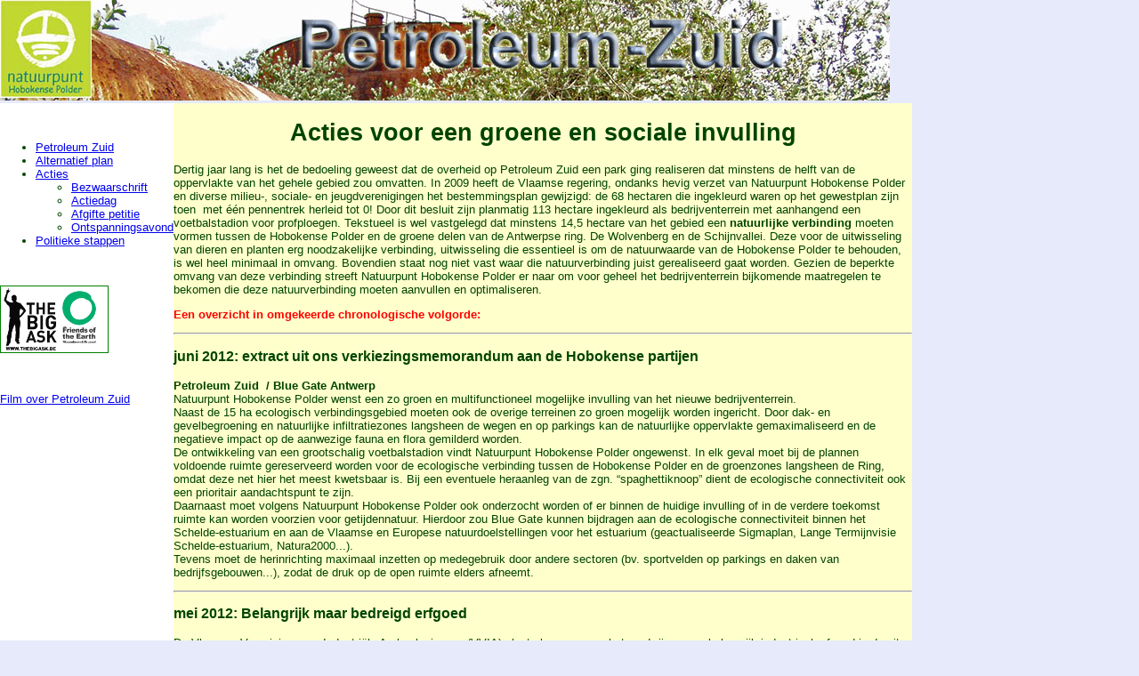

--- FILE ---
content_type: text/html
request_url: https://hobokensepolder.be/petrozuid/petrozuid.html
body_size: 4781
content:
	<!DOCTYPE html PUBLIC "-//W3C//DTD XHTML 1.0 Strict//EN" "http://www.w3.org/TR/xhtml1/DTD/xhtml1-strict.dtd">  
<html xmlns="http://www.w3.org/1999/xhtml"><!-- InstanceBegin template="/Templates/petrozuid.dwt" codeOutsideHTMLIsLocked="false" -->
	
<!-- Mirrored from www.hobokensepolder.be/petrozuid/programmas/petrozuid.php by HTTrack Website Copier/3.x [XR&CO'2007], Fri, 05 Dec 2008 18:19:59 GMT -->
<head>
<!-- InstanceBeginEditable name="doctitle" -->
<title>Petroleum Zuid</title>
<!-- InstanceEndEditable -->
<meta http-equiv="Content-Type" content="text/html; charset=iso-8859-1" />

	<link rel="stylesheet"  
					href="css/petrozuid.css" 	
					type="text/css" media="screen"/>	<link rel="stylesheet"  
					href="css/print.css" 	
					type="text/css" media="print"/>	
	<!-- InstanceBeginEditable name="head" -->
	<style type="text/css">
<!--
.stijl1 {color: #990000}
-->
    </style>
	<style type="text/css">
<!--
.stijl2 {color: #FF0000}
-->
    </style>
	<style type="text/css">
<!--
.stijl3 {
	color: #FF3300;
	font-weight: bold;
}
-->
    </style>
	<!-- InstanceEndEditable -->
    <script src="../SpryAssets/SpryMenuBar.js" type="text/javascript"></script>
    <link href="../SpryAssets/SpryMenuBarVertical.css" rel="stylesheet" type="text/css" />
<style type="text/css">
<!--
body,td,th {
	font-size: 10pt;
}
-->
</style></head>
	<body>
		<div id="divall">							
		
			  <table width="100%" border="0" cellspacing="0" cellpadding="0">
                <tr>
                  <td colspan="2"><img src="../images/Petroz_topbanner.jpg" alt="Petroleum Zuid" border="0" usemap="#Map" />	</td>
                </tr>

                <tr>
                  <td width="17%" valign="top" bgcolor="#FFFFFF" class="pz307"><p>&nbsp;</p>

               <ul id="MenuBar1" class="MenuBarVertical">
                  <li><a href="petrozuid.html">Petroleum Zuid</a></li>
                  <li><a href="alternatief.html">Alternatief plan</a></li>
                  <li><a href="#" class="MenuBarItemSubmenu">Acties</a>
                      <ul>
                        <li><a href="bezwaar.html">Bezwaarschrift</a></li>
                        <li><a href="actie20090215.html">Actiedag</a></li>
                        <li><a href="actie20090408.html">Afgifte petitie</a></li>
                        <li><a href="actie20090514.html">Ontspanningsavond</a></li>
                      </ul>
                  </li>
                  <li><a href="politiek.html">Politieke stappen</a></li>
               </ul>
                
             
                 <br/>
                 <br/>
                 <a href="../petrozuid/thebigask.html""	><img class="pz444" src="fotos/thebigask.jpg" alt="Film The Big Ask" /></a>
            
               <p>&nbsp;</p>
		        
				<!-- InstanceBeginEditable name="Linkertekst" --><a href="FilmPetroZ.html">Film over Petroleum Zuid</a><!-- InstanceEndEditable --></td>
                  <td width="83%" valign="top" bgcolor="#FFFFCC"><!-- InstanceBeginEditable name="Bodytekst" -->
                    <h1 align="center">Acties voor een groene en sociale invulling</h1>
                    <p>Dertig jaar lang is het de bedoeling geweest  dat de overheid op Petroleum Zuid een park ging realiseren dat minstens de  helft van de oppervlakte van het gehele gebied zou omvatten. In 2009 heeft de  Vlaamse regering, ondanks hevig verzet van Natuurpunt Hobokense Polder en  diverse milieu-, sociale- en jeugdverenigingen het bestemmingsplan gewijzigd:  de 68 hectaren die ingekleurd waren op het gewestplan zijn toen&nbsp; met &eacute;&eacute;n pennentrek herleid tot 0! Door dit  besluit zijn planmatig 113   hectare ingekleurd als bedrijventerrein met aanhangend  een voetbalstadion voor profploegen. Tekstueel is wel vastgelegd dat minstens 14,5 hectare van het  gebied een <strong>natuurlijke verbinding</strong> moeten vormen tussen de Hobokense Polder en  de groene delen van de Antwerpse ring. De Wolvenberg en de Schijnvallei. Deze  voor de uitwisseling van dieren en planten erg noodzakelijke verbinding,  uitwisseling die essentieel is om de natuurwaarde van de Hobokense Polder te  behouden, is wel heel minimaal in omvang. Bovendien staat nog niet vast waar  die natuurverbinding juist gerealiseerd gaat worden. Gezien de beperkte omvang  van deze verbinding streeft Natuurpunt Hobokense Polder er naar om voor geheel  het bedrijventerrein bijkomende maatregelen te bekomen die deze natuurverbinding  moeten aanvullen en optimaliseren. </p>
                  <p><span class="stijl2 stijl1"><strong>Een overzicht in omgekeerde chronologische volgorde</strong></span><span class="stijl2"><strong>:</strong></span></p>
                  <hr />
                  <h3>juni 2012: extract uit ons verkiezingsmemorandum aan de Hobokense partijen</h3>
                  <p><strong>Petroleum  Zuid &nbsp;/ Blue Gate Antwerp</strong><br />
Natuurpunt Hobokense Polder wenst een zo groen en multifunctioneel mogelijke  invulling van het nieuwe bedrijventerrein.<br />
Naast de 15 ha  ecologisch verbindingsgebied moeten ook de overige terreinen zo groen mogelijk  worden ingericht. Door dak- en gevelbegroening en natuurlijke infiltratiezones  langsheen de wegen en op parkings kan de natuurlijke oppervlakte  gemaximaliseerd en de negatieve impact op de aanwezige fauna en flora gemilderd  worden.<br />
De ontwikkeling van een grootschalig voetbalstadion vindt Natuurpunt Hobokense  Polder ongewenst. In elk geval moet bij de plannen voldoende ruimte  gereserveerd worden voor de ecologische verbinding tussen de Hobokense Polder  en de groenzones langsheen de Ring, omdat deze net hier het meest kwetsbaar is.  Bij een eventuele heraanleg van de zgn. &ldquo;spaghettiknoop&rdquo; dient de ecologische  connectiviteit ook een prioritair aandachtspunt te zijn.<br />
Daarnaast moet volgens Natuurpunt Hobokense Polder ook onderzocht worden of er  binnen de huidige invulling of in de verdere toekomst ruimte kan worden  voorzien voor getijdennatuur. Hierdoor zou Blue Gate kunnen bijdragen aan de  ecologische connectiviteit binnen het Schelde-estuarium en aan de Vlaamse en Europese  natuurdoelstellingen voor het estuarium (geactualiseerde Sigmaplan, Lange  Termijnvisie Schelde-estuarium, Natura2000...).<br />
Tevens moet de herinrichting maximaal inzetten op medegebruik door andere  sectoren (bv. sportvelden op parkings en daken van bedrijfsgebouwen...), zodat  de druk op de open ruimte elders afneemt.</p>
                  <hr />
                  <h3>mei 2012: Belangrijk maar bedreigd  erfgoed</h3>
                  <p>De   Vlaamse Vereniging voor Industri&euml;le Archeologie vzw (VVIA) slaat alarm wegens het verdwijnen van belangrijk industrieel erfgoed in de site Petroleum Zuid. <a href="http://www.vvia.be/sites/lijst_AN/2000001.htm" target="_blank">Lees meer op hun website</a> of <a href="http://www.dewereldmorgen.be/artikels/2012/06/01/stad-antwerpen-onderschat-waarde-petroleum-zuid-site" target="_blank">dit artikel</a>.</p>
                  <hr />
                  <h3>23 maart 2011: Blue Gate Antwerp</h3>
                  <p>De projectmaatschappij Go IPZ nv wordt op  herdoopt in <strong>&lsquo;<a href="http://www.bluegateantwerp.eu/" target="_blank">Blue Gate Antwerp nv</a></strong>&rsquo;</p>
                  <hr />
                  <h3>25/4/2010: Petroleum Zuid &hellip; &eacute;&eacute;n jaar later</h3>
                  <p>Op initiatief van Groen!Antwerpen en Groen!Hoboken werd de laatste zondagnamiddag van april (Dag van de Aarde) een wandeling georganiseerd op en rond Petroleum Zuid. <a href="http://picasaweb.google.com/luk.smets/20100425_PetroZ_Groen?authkey=Gv1sRgCM_Y0Ybb28_lTQ#slideshow" target="_blank">Klik hier voor een fotoverslag...</a><br />
                  <a href="http://www.atv.be/item/protestwandeling-groen" target="_blank">Het ATV-journaal kan je hier bekijken</a>.</p>
                  <p>Hier werd ook onze <span class="stijl3">actiefilm &quot;Gene brol op de Petrol&quot;</span> in premi&egrave;re getoond. <a href="FilmPetroZ.html">Je kan hem hier zien.</a></p>
                  <hr />
                  <h3>20/5/2009: Zal Natuurpunt vertegenwoordigd zijn in de begeleidingscommissie ?</h3>
                  <p>In het besluit van de Vlaamse regering is  sprake van het oprichten van een begeleidingscommissie voor Petroleum Zuid.  Deze zou als taak hebben het opstellen van een inrichtingsplan te begeleiden. <a href="begeleidingscommissie.html">Lees verder...</a></p>
                  <hr />
                  <h3>14/5/2009: Ludieke actie: Onze polder wordt geen eiland</h3>
                  <p>Een avond met een terugblik op onze protestactiviteiten en een stand van zaken. <a href="actie20090514.html">Alle inlichtingen hier</a>.</p>
                    <hr />
                  <h3>13/5/2009: Brownfieldconvenant IPZ goedgekeurd</h3>
                  <p>De Vlaamse Regering stemt in met de sanering van 18 vervuilde   terreinen, o.a. Petroleum-Zuid. <a href="brownfield.html">Lees hier verder</a></p>
                  <hr />
                  <h3>5/5/2009: Beslissing van de Vlaamse Regering en ons persbericht hierop</h3>
                  <p>Donderdag 30 april 2009 besliste de Vlaamse Regering principieel over de   afbakening van het grootstedelijk gebied Antwerpen. Grosso modo wijzigt er wat Petroleum Zuid betreft niets aan het  oorspronkelijke voorstel van de minister. Enkel volgende kleinigheden worden  aangepast: <a href="BeslissingVlReg.html">Lees hier verder</a></p>
                  <hr />
                  <h3>8/4/2009: Overhandiging handtekeningen</h3>
                  <p>We hebben er verscheidene maanden hard aan gewerkt: een petitie die ons alternatief voorstel promoot. 
	Met heel wat succes overigens: 11.664 handtekeningen werden aan de minister overhandigd op 8 april 2009.  <a href="actie20090408.html">Alle inlichtingen hier.</a></p>
                    <hr />
                    <h3>15/2/2009: Actiedag: Onze Polder is geen eiland</h3>
                    <p>Hier vind je  een beeldverslag van onze <a href="actie20090215.html">succesrijke actie op 15 februari 2009</a></p>
                    <hr />
                    <h3>Tot 31/3/2009: Petitie</h3>
                    <p>Onze <a href="pdf/petitie.pdf">petitie</a> werd op 31 maart afgesloten. We verzamelden  11.664 handtekeningen.</p>
                    <hr />
                    <h3>Tot 4/12/2008: Bezwaarschrift</h3>
                    <p>In het kader van het openbaar onderzoek &quot;Gewestelijk ruimtelijkuitvoeringsplan Grootstedelijk gebied Antwerpen&quot; zonden we een <a href="bezwaar.html">bezwaarschrift</a> in en riepen onze leden op hetzelfde te doen.</p>
                    <hr />
                    <h3>2008</h3>
                    <p>Het Vlaamse gewest en de stad Antwerpen willen 68 hectare groene bestemming vervangen door een 
                      bedrijventerrein met zware industrie dat 113 hectare groot zou worden, naast mogelijk een 
                      voetbalstadion. Een deel van het gebied is intussen spontaan bebost. Van de al 30 jaar oude plannen 
                      om op Petroleum Zuid een park te realiseren is ineens geen sprake meer. Voor het natuurgebied 
                      Hobokense Polder is dit heel nefast. Een degelijke en erg noodzakelijke natuurverbinding met de ring, 
                      de Wolvenberg en de Schijnvallei wordt daardoor onmogelijk. Natuurpunt Hobokense Polder heeft een <a href="petrozuid2.html">alternatief</a> uitgewerkt waarin plaats voorzien is voor een hoogwaardige natuurverbinding, velden voor 
                      de amateursporter met een sportzaal, een park en een jongerencultuurzone. Alleen dit alternatief met 
                      58 hectare zachte bestemmingen voldoet echt aan de noden van de natuur en de omwonenden. Dit wordt mee ondersteund door diverse organisaties, die samen het <a href="petrolfront.html">Petrolfront</a> vormen.</p>
                  <!-- InstanceEndEditable --></td>
                </tr>
              </table>
			  <p>&nbsp;</p>
	</div>
    

<map name="Map" id="Map"><area shape="rect" coords="0,2,102,110" href="../index.html" alt="" />
</map><script type="text/javascript">
<!--
var MenuBar1 = new Spry.Widget.MenuBar("MenuBar1", {imgRight:"../SpryAssets/SpryMenuBarRightHover.gif"});
//-->
        </script>
        
<script type="text/javascript">
var gaJsHost = (("https:" == document.location.protocol) ? "https://ssl." : "http://www.");
document.write(unescape("%3Cscript src='" + gaJsHost + "google-analytics.com/ga.js' type='text/javascript'%3E%3C/script%3E"));
</script>
<script type="text/javascript">
try {
var pageTracker = _gat._getTracker("UA-8926924-1");
pageTracker._trackPageview();
} catch(err) {}</script>
        
</body>


<!-- InstanceEnd --></html>

--- FILE ---
content_type: text/css
request_url: https://hobokensepolder.be/petrozuid/css/petrozuid.css
body_size: 978
content:
/* ______________________________________
	Import standard pagelayout
 ________________________________________ */
@import url("pagelayout.css");
/* ______________________________________
	 Definitions for the content of the petrozuid-page
 ________________________________________ */	
.pz6 h3	 {text-align: center;}
.pz4     	{width:400px; height:336px; color:green;  border:1px solid; }
.pz44     	{width:700px; height:583; color:green;  border:1px solid; }
.pz444     	{width:120px; height:75; color:green;  border:1px solid; }
td.pz7 	{ border-left: 0px; border-bottom: 0px; padding-right: 0px; padding-left: 0px; margin-top:0px; margin-bottom:0px; margin-left:0px; margin-right:0px;}
.pz7 p	{font-size: 12px; color: #006400;  text-align: left; text-decoration:none; margin-top:0px; margin-bottom:0px; margin-left:0px; margin-right:0px; padding-left:10px;}
.pz7 li	{font-style: bold; font-size: 12px; color: #006400; text-align: left;}
.pz7 ul	{margin-top:0px; margin-bottom:0px; margin-left:40px; margin-right:0px; padding:0;}

.pz77 p	{font-size: 14px; color: #006400;  text-align: justify; text-decoration:none; margin-top:0px; margin-bottom:0px; margin-left:0px; margin-right:0px; padding-left:10px;}
.pz77 li	{font-style: bold; font-size: 12px; color: #006400; text-align: left;}
.pz77 ul	{margin-top:0px; margin-bottom:0px; margin-left:40px; margin-right:0px; padding:0;}

.pz78 p	{font-size: 14px; color: #006400;  text-align: left; text-decoration:none; margin-top:0px; margin-bottom:0px; margin-left:0px; margin-right:0px; padding-left:10px;}
.pz78 li	{font-style: bold; font-size: 12px; color: #006400; text-align: left;}
.pz78 ul	{margin-top:0px; margin-bottom:0px; margin-left:40px; margin-right:0px; padding:0;}
.pz78 ol	{margin-top:0px; margin-bottom:0px; margin-left:40px; margin-right:0px; padding:0;}

td.pz70 	{ border-left: 2px solid #000000; border-right: 2px solid #000000; border-top: 2px solid #000000; border-bottom: 2px solid #000000; padding-right: 5px; padding-left: 5px; padding-top: 5px; padding-bottom: 10px; margin-top:0px; margin-bottom:0px; margin-left:0px; margin-right:0px;}

span.pz71	{font-weight: bold; font-size: 18px; color: #006400; text-align: left; text-decoration:none}
.pz72 p {font-size: 12px; color: #006400;  text-align: center; text-decoration:none; margin-top:0px; margin-bottom:0px; margin-left:0px; margin-right:0px; padding:0;}

h4.pz73  {font-weight:bold; font-size: 16px; }

.pz8 {font-size:0.8em;}
.pz8 td {margin:0; padding-left:20px;}

.pz9 {color: #003300; font-size: 0.8em; font-weight: bold; }

.pz111 {width: 5%}
.pz11 {width: 25%}
.pz12 {width: 30%}
.pz13 {width: 30%}
.pz14 {width: 10%}

.pz15 {font-size:0.8em;}
.pz15 th { background-color:#ffffcc; color:#003300; border:1px solid #003300; padding-top:px; padding-bottom:px; padding-left:px; padding-rightpx; margin-top:0px; margin-bottom:0px; margin-left:0px; margin-right:0px; height:2.2em; }
.pz15 td { background-color:#ffffcc; color:#003300; border:1px solid #003300; padding-top:px; padding-bottom:px; padding-left:2px; padding-right:1px; margin-top:0px; margin-bottom:0px; margin-left:0px; margin-right:0px; height:1.2em; }

.pz16 {font-size:1em; overflow:auto; height:310px;}

p.pz160 {font-size: 1em; color: #006400;}

.printpz     { position:absolute; left:80%; top:030px; width:140px; background-color:#ffffcc; color:#003300; font-size:0.60em; padding-top:1px; padding-bottom:1px; padding-left:1px; padding-right:1px; margin-top:0px; margin-bottom:0px; margin-left:0px; margin-right:0px; }

#loginform     { position:absolute; left:27%; top:140px; width:99%; padding-top:1px; padding-bottom:1px; padding-left:1px; padding-right:1px; margin-top:0px; margin-bottom:0px; margin-left:0px; margin-right:0px; }
form.login label    { float:left; width:34%; margin-top:1.0em; margin-right:0.5em; margin-left:0em; padding-top:0.2em; text-align:right; font-size:0.9em; font-weight:bold;  }
form.login input    { margin-top:1.0em; margin-left:2em; }
form.login fieldset { width:35%; padding: 2em; border:2px solid #003300; }
form.login legend   { padding: 0.2em 0.5em; border:1px solid green; background:#ffffcc; color:#003300; font-size:0.8em; }
form.login #send    { background:#003300; color:#ffffcc; font-weight:bold; cursor:pointer; }

.login01    { position:absolute; left:25%; top:080px; font-size:1.4em; background-color:#ffffcc; color:#003300; margin:0; padding:0; }

.pz200    { position:absolute; left:350px; top:585px; font-size:0.9em; background-color:#ffffd6; color:#006600; text-decoration:none; padding-top:0px;  padding-bottom:0x;  padding-left:0px; padding-right:0px; }

.pz210      { position:absolute; left:25px; top:585px; font-size:0.9em; background-color:#ffffd6; color:#006600; text-decoration:none; padding-top:0px;  padding-bottom:0x;  padding-left:0px; padding-right:0px; }

.pz300   { position:absolute; left:590px; top:100px; font-size:0.6em; background-color:#ffffd6; color:#009933; text-decoration:none; padding-top:0px;  padding-bottom:0x;  padding-left:0px; padding-right:0px; }
span.pz301	{font-weight: bold; font-size: 0.9em; color: #009933; text-decoration:none}

.pz306   { position:absolute; left:612px; top:120px; font-size:0.6em; background-color:#ffffd6; color:#009933; text-decoration:none; padding-top:0px;  padding-bottom:0x;  padding-left:0px; padding-right:0px; }
span.pz307	{font-weight: bold; font-size: 0.9em; color: #009933; text-decoration:none}

.pz303   { position:absolute; left:670px; top:340px; font-size:0.6em; background-color:#ffffd6; color:#009933; text-decoration:none; padding-top:0px;  padding-bottom:0x;  padding-left:0px; padding-right:0px; }
.pz333   { position:absolute; left:670px; top:315px; font-size:0.6em; background-color:#ffffd6; color:#009933; text-decoration:none; padding-top:0px;  padding-bottom:0x;  padding-left:0px; padding-right:0px; }
.pz334   { position:absolute; left:670px; top:290px; font-size:0.6em; background-color:#ffffd6; color:#009933; text-decoration:none; padding-top:0px;  padding-bottom:0x;  padding-left:0px; padding-right:0px; }

.pz304   { position:absolute; left:680px; top:60px; font-size:0.6em; background-color:#ffffd6; color:#009933; text-decoration:none; padding-top:0px;  padding-bottom:0x;  padding-left:0px; padding-right:0px; }

.pz316 {font-size:1em; overflow:auto; height:590px;}



--- FILE ---
content_type: text/css
request_url: https://hobokensepolder.be/petrozuid/css/pagelayout.css
body_size: 649
content:
 /* _________________________________
	            General Page definitions
 _________________________________ */
body{
	font-family:Verdana, Arial, sans-serif;
	font-style:normal;
	background-color:#e6eafa;   /* General background */
	color:#004400;     			/* General text color */
}
#divall { position:absolute; left:000px; top:000px; width:1000px;}
div.header-area {
	position:absolute;
	left:0%;
	margin:0;
	top:0px;
	width:100%;
	background-color:#ffffd0;
}
div.content-area{
	position:absolute;
	left: 15%;
	top: 111px;
	width: 83%;
	height:	660px;
	Background-color: #ffffd0;
	padding: 1%;
}
div.navigatie-area  
	{
	position:			absolute;
	left:				0px;
	top:				230px;
	width:				15%;
	height:				680px;
	overflow:			auto;
	background-color:	#fffaf0;
	color:				#004400;
	}
.navigatie-area ul{margin-left:16px; padding-left: 2px; white-space:nowrap;} /* Padding-left bijgevoegd voor Opera ,safari en Firefox*/
.navigatie-area li{white-space:nowrap;}
.navigatie-area a{font-family:Arial;font-size:0.7em; color:#000080; font-weight:bold; text-decoration:none;}
.navigatie-area a:hover { color:#000080; text-decoration:underline;}

/* ______________________________________
         - common -  gebruikt in verschillende pages
________________________________________ */
.head         { position:absolute; left:1%;    top:011px; width:800px; background-color:#ffffcc; color:#003300; font-size:0.80em; padding-top:1px; padding-bottom:1px; padding-left:1px; padding-right:1px; margin-top:0px; margin-bottom:0px; margin-left:0px; margin-right:0px; text-align:left;  }
.headbis      { position:absolute; left:1%;    top:041px; width:800px; background-color:#ffffcc; color:#003300; font-size:0.80em; padding-top:1px; padding-bottom:1px; padding-left:1px; padding-right:1px; margin-top:0px; margin-bottom:0px; margin-left:0px; margin-right:0px; text-align:left;  }
.download     { position:absolute; left:70%;   top:013px; width:240px; background-color:#ffffcc; color:#003300; font-size:0.60em; padding-top:1px; padding-bottom:1px; padding-left:1px; padding-right:1px; margin-top:0px; margin-bottom:0px; margin-left:0px; margin-right:0px; }
.downloadbis  { position:absolute; left:72%;   top:041px; width:240px; background-color:#ffffcc; color:#003300; font-size:0.60em; padding-top:1px; padding-bottom:1px; padding-left:1px; padding-right:1px; margin-top:0px; margin-bottom:0px; margin-left:0px; margin-right:0px; }
.hidden       { display:none; }
.grafiek      { position:absolute; left:0.5%; top:010px; }
.small        {  font-size:0.8em;   background-color:#ffffcc; color:#003300}


--- FILE ---
content_type: text/css
request_url: https://hobokensepolder.be/petrozuid/css/print.css
body_size: 258
content:
body        { margin:0; padding:0; font-family:Times, Verdana, serif; font-style:normal; background:#ffffff; color:#000000;}
/*.header-area, .navigatie-area  {display: none;}*/
.printpz  {display: none;}
.navigatie-area  {display: none;}
input[type="submit"], select {display: none;}
.download2, .print, .print2 {display: none;}
.pz11 {width: 30%}
.pz12 {width: 30%}
.pz13 {width: 30%}
.pz14 {width: 10%}

.pz15 {font-size:1em;}
.pz15 th { background-color:#ffffcc; color:#000000; border:1px solid #003300; padding-top:px; padding-bottom:px; padding-left:px; padding-right:px; margin-top:0px; margin-bottom:0px; margin-left:0px; margin-right:0px; height:2.2em; }
.pz15 td { background-color:#ffffcc; color:#000000; border:1px solid #003300; padding-top:px; padding-bottom:px; padding-left:2px; padding-right:1px; margin-top:0px; margin-bottom:0px; margin-left:0px; margin-right:0px; height:1.2em; }

.pz303 {display: none;}
.pz333 {display: none;}
.pz334 {display: none;}
.pz304 {display: none;}